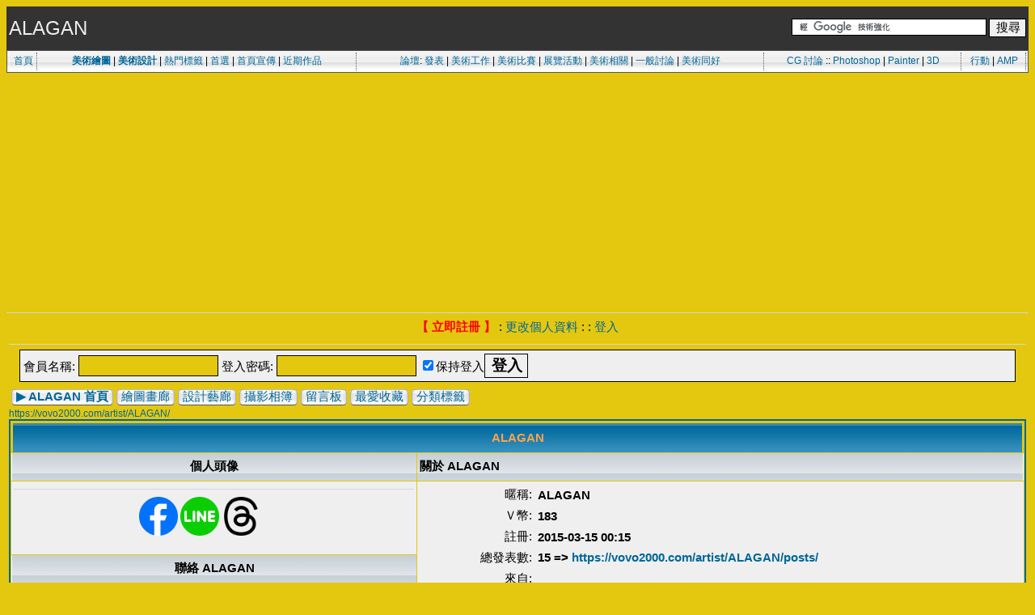

--- FILE ---
content_type: text/html; charset=UTF-8
request_url: https://vovo2000.com/artist/ALAGAN/
body_size: 3299
content:
<!DOCTYPE HTML PUBLIC '-//W3C//DTD HTML 4.01//EN' 'http://www.w3.org/tr/html4/strict.dtd'>
<html lang="zh-Hant"><head>
<meta http-equiv="Content-Type" content="text/html; charset=utf-8">
<title>ALAGAN,ALAGAN 會員個人首頁</title>
<meta name=viewport content="width=device-width, initial-scale=1">
<meta name="keywords" content="">
<meta name="robots" content="all">
<!-- Google tag (gtag.js) -->
<script async src="https://www.googletagmanager.com/gtag/js?id=G-YD2FRDGYPN"></script>
<script>
  window.dataLayer = window.dataLayer || [];
  function gtag(){dataLayer.push(arguments);}
  gtag('js', new Date());

  gtag('config', 'G-YD2FRDGYPN');
</script>
 
<link rel="stylesheet" href="/f/t/s/s.css" type="text/css">
<link rel="stylesheet" href="/css/style.css" type="text/css">


<script type="text/javascript" src="/f/t/v.js"></script>
<script async src="//pagead2.googlesyndication.com/pagead/js/adsbygoogle.js"></script>
<script>
  (adsbygoogle = window.adsbygoogle || []).push({
    google_ad_client: "ca-pub-8334843251678223",
    enable_page_level_ads: true
  });
</script>
</head>
<body bgcolor="#E4C70F" text="#000000" link="#006699" vlink="#5493B4">
<div>
<table width=100% cellspacing=0 cellpadding=0 border=0>
<tr><td>
<table class="v2klogo"><tr><td>ALAGAN</td>
<td align=right><div style="background-color:#333333;color:#FFFFFF;font-size: 0.5em">
<div>

<form action="https://www.google.com.tw" id="cse-search-box" target="_blank">
  <div>
    <input type="hidden" name="cx" value="partner-pub-8334843251678223:1729803172" />
    <input type="hidden" name="ie" value="UTF-8" />
    <input type="text" name="q" size="25" />
    <input type="submit" name="sa" value="&#x641c;&#x5c0b;" />
  </div>
</form>

<script async type="text/javascript" src="https://www.google.com.tw/coop/cse/brand?form=cse-search-box&amp;lang=zh-TW"></script>
</div>
</div>
</td>
</tr></table>
<table cellspacing="0" class="headtable" style="border:1px solid #555555">
<tr class="headtr">
<td class=about><a href="/">首頁</a></td>
<td class=about><a href="/paintbbs/"><b>美術繪圖</b></a> | <a href="/designart/"><b>美術設計</b></a>
| <a href="/artist/artworks/tags/">熱門標籤</a>
| <a href="/elite/">首選</a>
| <a href="/f/forum-412.html">首頁宣傳</a>
| <a href="/art-rank/rate/f0/30~120day/36">近期作品</a>
</td>
<td class=about>
	<a href="/f/">論壇</a>: <a href="/f/c-Submit-Artwork">發表</a> |
	<a href="/f/forum-5.html">美術工作</a> | <a href="/f/forum-141.html">美術比賽</a> | <a href="/f/forum-424.html">展覽活動</a> | <a href="/f/c-FineArt-Job-FineArt-Contest">美術相關</a> | <a href="/f/c-Generic-Discussion">一般討論</a> | <a href="/f/c-FinArt-Clubs">美術同好</a>
</td>
<td class=about><a href="/f/c-CG-Painting-CG-Art">CG 討論</a> :: <a href="/f/forum-39.html">Photoshop</a> | <a href="/f/forum-15.html">Painter</a> | <a href="/f/forum-418.html">3D</a></td>
<td class=about><a href="/m/">行動</a> | <a href="/amp/">AMP</a></td>
</tr></table></td></tr>
<tr><td><hr></td></tr>

<tr><td align=center width=98% valign=middle>
<table cellspacing=0 cellpadding=2 border=0>
<tr><td align=center valign="top" nowrap="nowrap">
<span class=mainmenu>
<a href="/f/profile.php?mode=register"><font color=red><b>【 立即註冊 】</b></font></a> :

<a href="/f/profile.php?mode=editprofile">更改個人資料</a> :
 :
<a href="/f/login.php">登入</a><br>
</span></td></tr>
</table></td></tr>

<tr><td align=center width=100% valign=middle>
<table width=100% cellpadding=1>
<tr><td>
<div align="center"><hr></div>
<form method="post" action="/f/login.php"><table width=98% cellpadding=3 cellspacing=1 border=0 class=everydaynews align=center>
<tr>
<td class=row1 align="left" valign=middle height="28"><span class=gensmall>
會員名稱: <input class=post type="text" name="username" size=14> 登入密碼: <input class=post type="password" name="password" size=14>
<input class=text type="checkbox" name="autologin" checked>保持登入<input type=hidden name=redirect value="/artist/ALAGAN/"><input type="submit" class=mainoption name="login" value="登入">
</span></td></tr></table></form>
</td></tr></table>
</td></tr>
</table>
<table border=0 width=100% cellspacing=3 cellpadding=0 align=center><tr><td>

<table><tr><td><table class=t00 cellpadding=0 cellspacing=0><tr><td bgcolor=E4C70F class=fbeg></td><td class=fmid><span class=forumlink> ▶️ <a href="/artist/ALAGAN/">ALAGAN 首頁</a></span></td><td bgcolor=E4C70F class=fend></td></tr></table></td><td><table class=t00 cellpadding=0 cellspacing=0><tr><td bgcolor=E4C70F class=fbeg></td><td class=fmid><span class=genmed><a href="/paintbbs/art/ALAGAN/">繪圖畫廊</a></span></td><td bgcolor=E4C70F class=fend></td></tr></table></td><td><table class=t00 cellpadding=0 cellspacing=0><tr><td bgcolor=E4C70F class=fbeg></td><td class=fmid><span class=genmed><a href="/designart/art/ALAGAN/">設計藝廊</a></span></td><td bgcolor=E4C70F class=fend></td></tr></table></td><td><table class=t00 cellpadding=0 cellspacing=0><tr><td bgcolor=E4C70F class=fbeg></td><td class=fmid><span class=genmed><a href="/photos/art/ALAGAN/">攝影相簿</a></span></td><td bgcolor=E4C70F class=fend></td></tr></table></td><td><table class=t00 cellpadding=0 cellspacing=0><tr><td bgcolor=E4C70F class=fbeg></td><td class=fmid><span class=genmed><a href="/msg/ALAGAN/">留言板</a></span></td><td bgcolor=E4C70F class=fend></td></tr></table></td><td><table class=t00 cellpadding=0 cellspacing=0><tr><td bgcolor=E4C70F class=fbeg></td><td class=fmid><span class=genmed><a href="/artist/ALAGAN/favorites/">最愛收藏</a></span></td><td bgcolor=E4C70F class=fend></td></tr></table></td><td><table class=t00 cellpadding=0 cellspacing=0><tr><td bgcolor=E4C70F class=fbeg></td><td class=fmid><span class=genmed><a href="/artist/ALAGAN/tags/">分類標籤</a></span></td><td bgcolor=E4C70F class=fend></td></tr></table></td></tr></table><div align=left><a href="https://vovo2000.com/artist/ALAGAN/">https://vovo2000.com/artist/ALAGAN/</a></div>
<table class=forumline width=100% cellspacing=1 cellpadding=3 border=0 align=center>
<tr><th class=thHead colspan=2 height=25 nowrap=nowrap>ALAGAN</th></tr>
<tr><td class=catLeft width="40%" height=28 align=center><b><span class=gen>個人頭像</span></b></td><td class=catRight width=60%><b><span class=gen>關於 ALAGAN</span></b></td></tr>
<tr><td class=row1 height="6" valign=top align=center><hr><table><tr><td><div><a title="臉書分享" data-desc="FB Share" href="https://www.facebook.com/share.php?u=https://vovo2000.com/artist/ALAGAN/"><img src="/i/sharefb.svg" width="48px"></a>
<a title="Line分享" data-desc="Line Share" href="https://lineit.line.me/share/ui?url=https://vovo2000.com/artist/ALAGAN/"><img src="/i/shareline.svg" width="48px"></a>
<a title="Threads 分享" data-desc="Threads Share" href="https://threads.net/intent/post?text=https://vovo2000.com/artist/ALAGAN/"><img src="/i/sharethreads.png" width="48px"></a></div></td><td> <span style="padding:0.4em 0.4em 0.4em 0.4em"> </span></td><td></td><td> <span style="padding:0.4em 0.4em 0.4em 0.4em"> </span></td><td></td></tr></table><br></td>
<td class=row1 rowspan=3 valign=top><table width=100% border=0 cellspacing=1 cellpadding=3>
<tr><td align=right nowrap=nowrap><span class=gen>暱稱: </span></td><td width=100%><b><span class=gen>ALAGAN</span></b></td></tr>
<tr><td align=right nowrap=nowrap><span class=gen>Ｖ幣: </span></td><td width=100%><b><span class=gen>183</span></b></td></tr>
<tr><td align=right nowrap=nowrap><span class=gen>註冊: </span></td><td width=100%><b><span class=gen>2015-03-15 00:15 <font size=-1></font></span></b></td></tr>
<tr><td align=right nowrap=nowrap><span class=gen>總發表數: </span></td><td valign=top><b><span class=gen>15  => <a href="https://vovo2000.com/artist/ALAGAN/posts/">https://vovo2000.com/artist/ALAGAN/posts/</a></span></b></tr>
<tr><td align=right nowrap=nowrap><span class=gen>來自: </span></td><td><b><span class=gen></span></b></td></tr>
<tr><td align=right nowrap=nowrap><span class=gen>網站/FB/IG/Threads: </span></td><td><span class=gen></span></td></tr>
<tr><td align=right nowrap=nowrap><span class=gen>職業: </span></td><td><b><span class=gen>仕事募集中!!</span></b></td></tr>
<tr><td align=right nowrap=nowrap><span class=gen>興趣:</span></td><td><b><span class=gen></span></b></td></tr>
<tr><td align=right nowrap=nowrap><span class=gen>簽名自介:</span></td><td><b><span class=gen><a rel="nofollow" href="https://vovo2000.com/utils/forum-redir/?url=https://www.facebook.com/alagantm//" target="_blank" class=postlink>粉絲頁</a>
<br>
<a rel="nofollow" href="https://vovo2000.com/utils/forum-redir/?url=http://http://www.pixiv.net/member.php?id=7340662/" target="_blank" class=postlink>PIXIV</a>
<br>
<a rel="nofollow" href="https://vovo2000.com/utils/forum-redir/?url=https://www.artstation.com/artist/alagan/" target="_blank" class=postlink>Artstation</a>
<br>
<a rel="nofollow" href="https://vovo2000.com/utils/forum-redir/?url=http://alagantm.deviantart.com/" target="_blank" class=postlink>deviantART</a>
<br>
<a rel="nofollow" href="https://vovo2000.com/utils/forum-redir/?url=http://drawcrowd.com/alagantm/projects/" target="_blank" class=postlink>DrawCrowd</a></span></b></td></tr>
</table></td></tr>
<tr><td class=catLeft align=center height=28><b><span class=gen>聯絡 ALAGAN </span></b></td></tr>
<tr><td class=row1 valign=top><table width=100% border=0 cellspacing=1 cellpadding=3>
<tr><td nowrap=nowrap align=right><span class=gen>SKYPE/MSN #:</span></td><td class=row1><span class=gen></span></td></tr>
<tr><td nowrap=nowrap align=right><span class=gen>Yahoo! #:</span></td><td class=row1><span class=gen></span></td></tr>
<tr><td nowrap=nowrap align=right><span class=gen><font color=blue>個人留言板</font>:</span></td><td class=row1><b><span class=gen><a href="/msg/ALAGAN/" target="_blank">https://vovo2000.com/msg/ALAGAN/</a></span></b></td></tr>
</table></td></tr>
<tr>
<td class=row1 colspan=2 valign=top>
<table width=100% border=0 cellspacing=1 cellpadding=3>
<tr><td colspan=3 align=center class=catLeft><span class=gen><b>美術繪圖作品畫廊</b></span></td></tr>
<tr><td colspan=3 align=center><span class=gen><font color=blue>更多<b><a href="https://vovo2000.com/paintbbs/art/ALAGAN/" target="_blank">ALAGAN(ALAGAN) 美術繪圖作品畫廊<br>https://vovo2000.com/paintbbs/art/ALAGAN/</a></b></font></span></td></tr>
<tr><td colspan=3 align=center><div align="center"><a href="/f/viewtopic-377736.html"><img src="/images/68203-m.jpg" border=0></a><br><div class=gensmall>Princess of Sea<br>人氣點閱:6141<br>2017-05-14</div></div><hr><div align="center"><a href="/f/viewtopic-377488.html"><img src="/images/67966-m.jpg" border=0></a><br><div class=gensmall>Armored wizard<br>人氣點閱:10957<br>2017-04-10</div></div><hr><div align="center"><a href="/f/viewtopic-377401.html"><img src="/images/67885-m.jpg" border=0></a><br><div class=gensmall>Taiwan RailRoar<br>人氣點閱:1465<br>2017-03-27</div></div><hr><div align="center"><a href="/f/viewtopic-377297.html"><img src="/images/67766-m.jpg" border=0></a><br><div class=gensmall>Crazy Duo - Harley Quinn x Jinx<br>人氣點閱:5052<br>2017-03-16</div></div><hr></td></tr>
<tr><td colspan=3 align=center class=catLeft><span class=gen><b>美術設計作品藝廊</b></span></td></tr>
<tr><td colspan=3 align=center><span class=gen></span></td></tr>
<tr><td colspan=3 align=center></td></tr>
<tr><td colspan=3 align=center class=catLeft><span class=gen><b>攝影作品藝廊</b></span></td></tr>
<tr><td colspan=3 align=center><span class=gen></span></td></tr>
<tr><td colspan=3 align=center></td></tr>
</table>
</td>
</tr>
</table>


<div style="height: 5em; width:100%; clear:both;"></div>
<div align=center><hr><span style="font-size: 13px"><a href="/rss/">RSS</a> | <a href="/about/">手冊</a> | <a href="/vovo/">站長與插畫作品</a> | <a href="/paintbbs/archive/">舊PBBS</a> <a href="/friend/">舊駐站/投稿</a> | <a href="/partners/">Partners</a> | <a href="/vad/">合作與聯絡</a>
</span></div>
</body>
</html>



--- FILE ---
content_type: text/html; charset=utf-8
request_url: https://www.google.com/recaptcha/api2/aframe
body_size: 118
content:
<!DOCTYPE HTML><html><head><meta http-equiv="content-type" content="text/html; charset=UTF-8"></head><body><script nonce="eN_90HqoJZHlAVpN4fOpJg">/** Anti-fraud and anti-abuse applications only. See google.com/recaptcha */ try{var clients={'sodar':'https://pagead2.googlesyndication.com/pagead/sodar?'};window.addEventListener("message",function(a){try{if(a.source===window.parent){var b=JSON.parse(a.data);var c=clients[b['id']];if(c){var d=document.createElement('img');d.src=c+b['params']+'&rc='+(localStorage.getItem("rc::a")?sessionStorage.getItem("rc::b"):"");window.document.body.appendChild(d);sessionStorage.setItem("rc::e",parseInt(sessionStorage.getItem("rc::e")||0)+1);localStorage.setItem("rc::h",'1769232801038');}}}catch(b){}});window.parent.postMessage("_grecaptcha_ready", "*");}catch(b){}</script></body></html>

--- FILE ---
content_type: text/css
request_url: https://vovo2000.com/f/t/s/s.css
body_size: 1192
content:
font,th,td,p { font-family: Verdana, Arial, Helvetica, sans-serif }
hr	{ height: 0px; border: solid #D1D7DC 0px; border-top-width: 1px;}
.bodyline	{ background-color: #E4C70F; border: 1px #98AAB1 solid; padding: 2px; }
.forumline	{ background-color: #E4C70F; border: 2px #006699 solid; }
td.row1	{ background-color: #EFEFEF; }
td.row2	{ background-color: #DEE3E7; }
td.row3	{ background-color: #D1D7DC; }
td.rowpic {
		background-color: #E4C70F;
		background-image: url(/phpbb2/t/s/i/cellpic2.jpg);
		background-repeat: repeat-y;
}
th	{
	color: #FFA34F; font-size: 1.25em; font-weight : bold;
	background-color: #006699; height: 2em;
	background-image: url(/phpbb2/t/s/i/cellpic3.gif);
}

td.cat,td.catHead,td.catSides,td.catLeft,td.catRight,td.catBottom {
			background-image: url(/phpbb2/t/s/i/cellpic1.gif);
			background-color:#D1D7DC; border: #FFFFFF; border-style: solid; height: 28px;
}
td.cat,td.catHead,td.catBottom {
	height: 2.75em;
	border-width: 0px 0px 0px 0px;
}
th.thHead,th.thSides,th.thTop,th.thLeft,th.thRight,th.thBottom,th.thCornerL,th.thCornerR {
	font-weight: bold; border: #E4C70F; border-style: solid; height: 2em;
}
td.row3Right,td.spaceRow {
	background-color: #D1D7DC; border: #FFFFFF; border-style: solid;
}
th.thHead,td.catHead { font-size: 1.25em; border-width: 2px 2px 0px 2px; }
th.thSides,td.catSides,td.spaceRow	 { border-width: 0px 1px 0px 1px; }
th.thRight,td.catRight,td.row3Right	 { border-width: 0px 1px 0px 0px; }
th.thLeft,td.catLeft	  { border-width: 0px 0px 0px 1px; }
th.thBottom,td.catBottom  { border-width: 0px 1px 1px 1px; }
th.thTop	 { border-width: 1px 0px 0px 0px; }
th.thCornerL { border-width: 1px 0px 0px 1px; }
th.thCornerR { border-width: 1px 1px 0px 0px; }
.maintitle	{
	font-weight: bold; font-size: 1.75em; font-family: "Trebuchet MS",Verdana, Arial, Helvetica, sans-serif;
	text-decoration: none; line-height : 120%; color : #000000;
}
.gen { font-size : 1.25em; }
.genmed { font-size : 1.25em; }
.gensmall { font-size : 1.25em; }
.gen,.genmed,.gensmall { color : #000000; }
a.gen,a.genmed,a.gensmall { color: #006699; text-decoration: none; word-wrap:break-word;}
a.gen:hover,a.genmed:hover,a.gensmall:hover	{ color: #DD6900; text-decoration: underline; word-wrap:break-word;}
.mainmenu		{ font-size: 1.25em; color: #000000 }
a.mainmenu		{ text-decoration: none; color : #006699;  }
a.mainmenu:hover{ text-decoration: underline; color : #DD6900; }
.cattitle		{ font-weight: bold; font-size: 1.25em ; letter-spacing: 1px; color : #006699}
a.cattitle		{ text-decoration: none; color : #006699; }
a.cattitle:hover{ text-decoration: underline; }
.forumlink		{ font-weight: bold; font-size: 1.25em; color : #006699; }
a.forumlink 	{ text-decoration: none; color : #006699; }
a.forumlink:hover{ text-decoration: underline; color : #DD6900; }
.nav			{ font-weight: bold; font-size: 1.25em; color : #000000;}
a.nav			{ text-decoration: none; color : #006699; word-wrap:break-word; }
a.nav:hover		{ text-decoration: underline; word-wrap:break-word;}
.topictitle		{ font-weight: bold; font-size: 1.25em; color : #000000; }
a.topictitle:link   { text-decoration: none; color : #006699; }
a.topictitle:visited { text-decoration: none; color : #5493B4; }
a.topictitle:hover	{ text-decoration: underline; color : #DD6900; }
.name			{ font-size : 1.25em; color : #000000;}
.postdetails		{ font-size : 1.25em; color : #000000; }
.postbody { font-size: 1.75em; line-height: 1.4em; word-wrap: break-word;} 
a.postlink:link	{ text-decoration: none; color : #006699; word-wrap:break-word; }
a.postlink:visited { text-decoration: none; color : #5493B4; word-wrap:break-word;}
a.postlink:hover { text-decoration: underline; color : #DD6900; word-wrap:break-word;}
.code {
	font-family: Courier, 'Courier New', sans-serif; font-size: 1.25em; color: #006600;
	background-color: #FAFAFA; border: #D1D7DC; 
	border-left-width: 1em; border-top-width: 1em; border-right-width: 1em; border-bottom-width: 1em;
}
.quote {
	font-family: Verdana, Arial, Helvetica, sans-serif; font-size: 1.25em; color: #444444; line-height: 125%;
	background-color: #FAFAFA; border: #D1D7DC; border-style: solid;
	border-left-width: 1px; border-top-width: 1px; border-right-width: 1px; border-bottom-width: 1px
}
.copyright		{ font-size: 1.25em; font-family: Verdana, Arial, Helvetica, sans-serif; color: #444444; letter-spacing: -1px;}
a.copyright		{ color: #444444; text-decoration: none;}
a.copyright:hover { color: #000000; text-decoration: underline;}
input,textarea, select {
	color : #000000;
	font: normal 1.25em Verdana, Arial, Helvetica, sans-serif;
	border-color : #000000;
}
input.post, textarea.post, select {
	background-color : #E4C70F;
}
input { text-indent : 2px; }
input.button {
	background-color : #EFEFEF;
	color : #000000;
	font-size: 1em; font-family: Verdana, Arial, Helvetica, sans-serif;
}
input.mainoption {
	background-color : #EFEFEF;
	color : #000000;
	font-weight : bold;
	font-size: 1.25em; font-family: Verdana, Arial, Helvetica, sans-serif;
}

input.bluebtn {
	color : #EFEFEF;
	background-color : #006699;
	font-size: 1.25em;
}

input.liteoption {
	background-color : #FAFAFA;
	font-weight : normal;
}
.helpline { background-color: #DEE3E7; border-style: none; }
.newsbutton {
	color: #000000;	background-color: #EFEFEF;
	border: 1px solid #98AAB1;	width: 13;	height: 13;
	font-family: Verdana, Tahoma, Arial, Sans-Serif;
	font-size: 7pt;	border-style: solid;	border-width: 1px;
}

/* Fancy form styles for IE */
input, textarea, select {
	border-top-width : 1px; border-right-width : 1px; 
	border-bottom-width : 1px; border-left-width : 1px;  
}
input { text-indent : 2px; }
input.button {
	border-top-width : 1px; border-right-width : 1px; 
	border-bottom-width : 1px; border-left-width : 1px;  
}



--- FILE ---
content_type: text/css
request_url: https://vovo2000.com/css/style.css
body_size: 974
content:
.head{font-size:12px;color:#000000;background-color:#E4C70F;vertical-align:super;text-indent:1px;height:20px;text-align:center}
.head2{vertical-align:-35%}
.hd2{vertical-align:-35%}
.top{font-size:10px;color:#FFFFFF;background-color:#333333;border-color:#999999 black black;height:40px;border-top-width:1px}
.left{background-color:#FFFFFF;border-color:black #CCCCCC black #9C9EA5;font-size:12px;color:#666666;background-repeat:repeat-x;background-attachment:fixed;background-position:bottom;border-style:solid;border-top-width:0px;border-right-width:1px;border-bottom-width:0px;border-left-width:1px}
.right{background-color:#FFFFFF;border-color:black #9C9EA5 black #CCCCCC;font-size:12px;color:#666666;background-attachment:fixed;background-repeat:repeat-x;background-position:bottom;border-style:solid;border-top-width:0px;border-right-width:1px;border-bottom-width:0px;border-left-width:1px}
.middle{background-color:#FFFFFF;border-color:black #CCCCCC #CCCCCC;font-size:12px;color:#666666;border-style:solid;border-top-width:0px;border-right-width:0px;border-bottom-width:0px;border-left-width:0px;background-attachment:fixed;background-repeat:repeat-x;background-position:bottom}
.bootom{background-color:#FFCC00}
p{font-size:11pt;text-decoration:none;color:#333333;line-height:25px;padding-bottom:10px}
H1{font-size:1.5em;color:brown;margin:3px 3px 6px 3px;padding:2px 2px 2px 2px;}
H2{margin:3px 3px 6px 3px;padding:2px 2px 2px 2px;border-right:solid 1px #f5f5f5;border-bottom:solid 1px #dddddd;border-top:solid 1px #f5f5f5;border-left:solid 1px #f5f5f5;color:#0033FF;background:#eeeeee;font-size:1.25em;}
.whitelink{font-size:10pt;color:#fefefe;vertical-align:top}
li{font-size:11pt;text-decoration:none;color:#333333;line-height:25px;padding-bottom:10px}
body{font-family:"Arial";font-size:12px;text-decoration:none;background-color:#E4C70F;}
.headtable{font-size:13px;background-image:url(/i/bg02.gif);background-position:0 1;background-repeat:repeat-x;width:100%;padding:2px;background-color:#ffffff;height:28px;}
.headtr{font-size:12px;text-align:center;height:20px;padding:0px;}
a:link{color:#006699;text-decoration:none;word-wrap:break-word;}
a:visited{color:#333333;text-decoration:none;word-wrap:break-word;}
a:hover{color:#006699;text-decoration:underline;word-wrap:break-word;}
a:active{color:#0000CC;text-decoration:underline;word-wrap:break-word;}
.everydaynews{border:#000000;border-style:solid;border-top-width:1px;border-right-width:1px;border-bottom-width:1px;border-left-width:1px;background-color:#F0F0F0;}
.headtd{border-left:1px dotted #FFFFFF;border-right:1px dotted #555555;background-image:url(/i/arrow.gif);background-repeat:no-repeat;background-position:0 6;white-space:normal;overflow:hidden;width:auto;}
.v2klogo{width:100%;background-color:#333333;color:#EFEFEF;white-space:normal;font-size:2em;height:2.25em;}
.v2kbg_01{background-image:url(/i/bg01.gif);background-repeat:repeat-x;width:100%;height:5px;}
.rss{border-left:1px dotted #FFFFFF;border-right:1px dotted #FFFFFF;background-image:url(/i/rss.gif);background-repeat:no-repeat;background-position:1 2;white-space:normal;overflow:hidden;width:45px;padding-left:14px;}
.about{border-left:1px dotted #FFFFFF;border-right:1px dotted #555555;white-space:normal;overflow:hidden;width:auto;}
.linka{border-left:1px dotted #FFFFFF;border-right:1px dotted #555555;white-space:normal;overflow:hidden;width:auto;}
.vovo{border-left:1px dotted #FFFFFF;border-right:1px dotted #555555;white-space:normal;overflow:hidden;width:auto;}
.res{font-size:1.1em;color:#CCCCCC;width:50%;padding-right:8px;}
.res_02{font-size:1.1em;color:#CCCCCC;text-decoration:none;}
.t01{font-size:1.2em;border:1px solid #000000;background-color:#FFFFFF;width:100%;}
.t00{font-size:1.2em;border:0px solid #000000;background-color:#FFFFFF;width:100%;}
.fbeg{background-image:url(/i/t01.gif);width:6px;height:20px;background-position:right;background-repeat:no-repeat;}
.fmid{background-image:url(/i/t03.gif);font-size:12px;text-align:center;}
.fend{background-image:url(/i/t02.gif);width:6px;height:20px;background-position:left;background-repeat:no-repeat;}
.shadow{background-image:url(/i/bg03.gif);background-repeat:repeat-x;height:8px;padding-top:6px;}
.more{background-color:#A2A2A2;background-image:url(/i/bg04.gif);background-repeat:repeat-x;text-align:right;padding:4px;}
.moretext{color:#FF0000;}
.imgnall{padding:5px;text-align:center;}
.cust1{font-size:12px;color:#FFFFFF;padding-top:7px;padding-bottom:7px;background-color:#990000;padding-left:15px;padding-right:15px;text-decoration:none;}
.cust2{font-size:12px;color:#000000;line-height:27px;padding-top:7px;padding-bottom:7px;background-image:url(/i/bg02.gif);padding-left:15px;padding-right:15px;border-top:solid 1px #555555;text-decoration:none;}
.divgtable{border:0px;background-color:#ffffff;}
.divgtr{display:table-row;text-align:center;vertical-align:middle;}
.divgtd{display:table-cell;text-align:center;vertical-align:middle;}
.divshadow{-moz-box-shadow:3px 3px 4px #000;-webkit-box-shadow:3px 3px 4px #000;box-shadow:3px 3px 4px #000;-ms-filter:"progid:DXImageTransform.Microsoft.Shadow(Strength=4, Direction=135, Color='#000000')";}


--- FILE ---
content_type: application/javascript
request_url: https://vovo2000.com/f/t/v.js
body_size: 1404
content:
function expand(listID)
{
        if (listID.style.display=="none")
        {
                listID.style.display="";
        }
        else
        {
                listID.style.display="none";
        }
        window.event.cancelBubble=true;
}

function contract(listID)
{
        if (listID.style.display=="show")
        {
                listID.style.display="";
        }
        else
        {
                listID.style.display="none";
        }
        window.event.cancelBubble=true;
}

/*
function vovo_set_hp(aid)
{
	var aclient = navigator.userAgent.toLowerCase(); // Get client info
	var is_ie = ((aclient.indexOf("msie") != -1) && (aclient.indexOf("opera") == -1));
	
	if (is_ie)
	{
		aid.style.behavior="url(#default#homepage)";
 		aid.setHomePage("https://vovo2000.com");
	}
	else
	{
		alert("1. 將「首頁」拉至瀏覽器「房屋」圖示上\n2. 彈出的視窗中，選擇「是」\n3. 完成設定！");
	}
}
*/
		
/* Vovo2000.Com Artwork Rating */	
var vovo2000_timeout = 128;
var ratemsg = new Array("（請評分）", "1: 無法評論...", "2: 非常普通", "3: 值得一看", "4: 很不錯", "5: 太棒了", "6: 經典中的經典");
var sy = new Image();	sy.src = '/i/star-yellow.png';
var sr = new Image();	sr.src = '/i/star-red.png';
var sh = new Image();	sh.src = '/i/star-half.png';
var se = new Image();	se.src = '/i/star-empty.png';

/* set div element by id */
function set_star_div(htmlstr)
{
	var rr = document.getElementById("stardiv");
	if (rr != null)
    	rr.innerHTML = htmlstr;
}

function dbg(msg)
{	
	set_star_div('<font size="+0.5">' + msg + '</font>');
}

function v_reset_star(star_cnt, mouse_cnt)
{
	var rr = document.getElementById("showstar");
	var curr = document.getElementById("currentstar");
	var hh = '<a href="#" onclick="v_rate_star(IIII, 0); return false;" ##OMVR##><img src="/i/star-##GGGG##.png" id="rate_IIII" style="border: 0px"></a>';
	var v_existed = '<img src="/i/star-red.png">';
	var v_empty = '<img src="/i/star-empty.png">';
	var v_half = '<img src="/i/star-half.png">';
	var ih = '';
	var crlf = '\n';
	
	if (mouse_cnt == -1 && curr != null)
	{
		/* Existed Rate */
    	for (var i=1; i<=6; i++) 
    	{
    		if (i > star_cnt) {
    			if (Math.ceil(star_cnt) == i)
    				ih = ih + v_half + crlf;
    			else
    				ih = ih + v_empty + crlf;
    		}
    		else
    			ih = ih + v_existed + crlf;
    	}
    	curr.innerHTML = ih + '<font size=+0.5> 目前共 <font color=red><b>' + 
						document.rateform.curr_cnt.value + '</b></font> 個評分: ' + 
						Math.ceil(star_cnt * document.rateform.curr_cnt.value) + '</font>';
	}	
	else if (rr != null) 
	{
		/* New Rate */
    	for (var i=1; i<=6; i++) 
    	{
    		var str;
    		if (i == mouse_cnt)
    		{
    			if (navigator.userAgent.indexOf("Firefox") == -1)
    				str = hh; //str = hhmo;
    			else
    				str = hh;
    				
    			str = str.replace(/##OMVR##/gi, '');
    		}
    		else {
    			str = hh;
    			str = str.replace(/##OMVR##/gi, 'onmouseover="v_rate_star('+ i +', 1); return false;"');
    		}
    			
    		if (star_cnt >= i)
    			str = str.replace(/##GGGG##/gi, 'yellow');
    		else
    			str = str.replace(/##GGGG##/gi, 'empty');
    			
    		ih = ih + str.replace(/IIII/gi, i) + crlf;
    	}
    	
    	if (rr.innerHTML != ih) {
    		rr.innerHTML = ih;
		}
    }
}

function v_rate_star(star_cnt, show)
{
	var curr = 0;
	
	if (star_cnt == 0) 
	{
		curr = document.rateform.curr_avg.value;
		window.setTimeout("v_reset_star("+curr+", 0)", vovo2000_timeout);
		dbg(ratemsg[curr]);
	}
	else 
	{
		if (show == 1) 
		{
			window.setTimeout("v_reset_star("+ star_cnt +", "+ star_cnt +")", vovo2000_timeout);
			dbg(ratemsg[star_cnt]); 
		} 
		else 	
		{
			var rr = document.getElementById("showstar");
			
			curr = star_cnt;
			// window.setTimeout("v_reset_star("+ curr +", "+ curr +")", vovo2000_timeout);
			// dbg(ratemsg[star_cnt]);
			rr.innerHTML = '<font size="+0.5">謝謝評分 Thank you!</font>';
			xajax_set_rating(document.rateform.curr_attach_id.value, 
							curr, 
							document.rateform.curr_ttl.value,
							document.rateform.curr_user.value,
							document.rateform.curr_hash.value);
		}
	}
	
}
